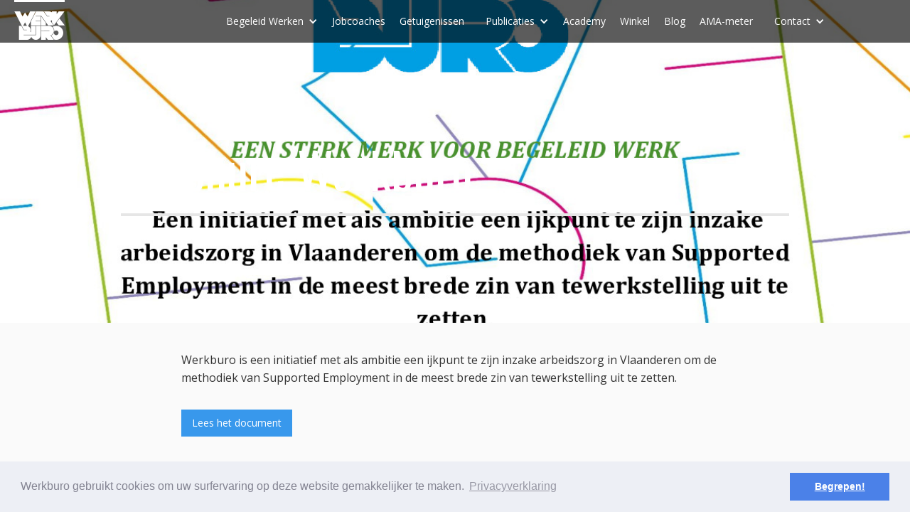

--- FILE ---
content_type: text/html
request_url: https://www.werkburo.be/blog/brochure-werkburo
body_size: 2718
content:
<!DOCTYPE html><!-- Last Published: Mon Nov 03 2025 13:56:22 GMT+0000 (Coordinated Universal Time) --><html data-wf-domain="www.werkburo.be" data-wf-page="5c3469e48914d67784ac9705" data-wf-site="5c3469e48914d64608ac96de" data-wf-collection="5c3469e48914d65deeac972b" data-wf-item-slug="brochure-werkburo"><head><meta charset="utf-8"/><title>Werkburo</title><meta content="width=device-width, initial-scale=1" name="viewport"/><link href="https://cdn.prod.website-files.com/5c3469e48914d64608ac96de/css/werkburo.shared.babcf757e.css" rel="stylesheet" type="text/css"/><link href="https://fonts.googleapis.com" rel="preconnect"/><link href="https://fonts.gstatic.com" rel="preconnect" crossorigin="anonymous"/><script src="https://ajax.googleapis.com/ajax/libs/webfont/1.6.26/webfont.js" type="text/javascript"></script><script type="text/javascript">WebFont.load({  google: {    families: ["Open Sans:300,300italic,400,400italic,600,600italic,700,700italic,800,800italic","Oswald:200,300,400,500,600,700","Abril Fatface:regular"]  }});</script><script type="text/javascript">!function(o,c){var n=c.documentElement,t=" w-mod-";n.className+=t+"js",("ontouchstart"in o||o.DocumentTouch&&c instanceof DocumentTouch)&&(n.className+=t+"touch")}(window,document);</script><link href="https://cdn.prod.website-files.com/5c3469e48914d64608ac96de/5c69502c80da2a431c6ce1e8_Icon_Werkburo.jpg" rel="shortcut icon" type="image/x-icon"/><link href="https://cdn.prod.website-files.com/5c3469e48914d64608ac96de/5c6950a33ca6bdda76358eb8_Icon_Werkburo_mob.jpg" rel="apple-touch-icon"/><script type="text/javascript">(function(i,s,o,g,r,a,m){i['GoogleAnalyticsObject']=r;i[r]=i[r]||function(){(i[r].q=i[r].q||[]).push(arguments)},i[r].l=1*new Date();a=s.createElement(o),m=s.getElementsByTagName(o)[0];a.async=1;a.src=g;m.parentNode.insertBefore(a,m)})(window,document,'script','https://www.google-analytics.com/analytics.js','ga');ga('create', 'UA-111104321-1', 'auto');ga('set', 'anonymizeIp', true);ga('send', 'pageview');</script></head><body><div data-collapse="medium" data-animation="default" data-duration="400" data-easing="ease" data-easing2="ease" role="banner" class="navbar w-nav"><div class="x-wide-comtainer w-container"><a href="/" class="brand w-nav-brand"><img src="https://cdn.prod.website-files.com/5c3469e48914d64608ac96de/5c346ab6a3cd45040255c885_Logo_Werkburo_white.png" alt=""/></a><nav role="navigation" class="mobile-nav-menu w-nav-menu"><div data-delay="0" data-hover="false" class="w-dropdown"><div class="w-dropdown-toggle"><div class="icon w-icon-dropdown-toggle"></div><div class="text-block">Begeleid Werken</div></div><nav class="w-dropdown-list"><a href="/visie" class="w-dropdown-link">Uitleg voor begeleidwerkers</a><a href="/werkgevers" class="w-dropdown-link">Uitleg voor werkgevers</a><a href="/partners" class="w-dropdown-link">Leden Werkburo Vlaanderen en Brussel</a><a href="https://drive.google.com/file/d/1tqny6dgMaSbNngWfeJd9i3VsDhNxlJhA/view?usp=drive_link" target="_blank" class="w-dropdown-link">Charter Werkburo Vlaanderen en Brussel</a><a href="http://www.begeleidwerken.be" target="_blank" class="w-dropdown-link">Platform Begeleid Werken</a></nav></div><a href="/jobcoaches" class="nav-link w-nav-link">Jobcoaches</a><a href="/getuigenissen" class="nav-link w-nav-link">Getuigenissen</a><div data-delay="0" data-hover="false" class="w-dropdown"><div class="dropdown-toggle w-dropdown-toggle"><div class="icon w-icon-dropdown-toggle"></div><div class="text-block">Publicaties</div></div><nav class="w-dropdown-list"><a href="/publicaties" class="w-dropdown-link">Risicoanalyse</a><a href="/nieuwsbrief" class="w-dropdown-link">Nieuwsbrieven</a><a href="/takenlijst" class="w-dropdown-link">Takenlijst </a><a href="/aan-de-slag" class="w-dropdown-link">Aan de slag!</a></nav></div><a href="/academy" class="nav-link w-nav-link">Academy</a><a href="/winkel" class="nav-link w-nav-link">Winkel</a><a href="/blog" class="nav-link w-nav-link">Blog</a><a href="/ama-meter" class="nav-link w-nav-link">AMA-meter</a><div data-delay="0" data-hover="false" class="w-dropdown"><div class="navlink w-dropdown-toggle"><div class="nav-link w-icon-dropdown-toggle"></div><div class="nav-link">Contact</div></div><nav class="w-dropdown-list"><a href="/contact" class="w-dropdown-link">Contact</a><a href="/aanmeldingsformulier" class="w-dropdown-link">Aanmeldingsformulier</a></nav></div></nav><div class="menu-button w-nav-button"><div class="w-icon-nav-menu"></div></div></div></div><div style="background-image:url(&quot;https://cdn.prod.website-files.com/5c3469e48914d6d346ac9707/5dbabbcbce33390a34d3dd84_WERKBURO%20brochure%20p1_p001.jpg&quot;)" class="section image-hero blog-hero"><div class="blog-hero-content w-container"><h1 class="main-heading blog-heading">Brochure Werkburo</h1><div class="hero-line grey"></div></div><div class="blog-image-overlay"></div></div><div class="post-content-section blog-content"><div class="content-container w-container"><div class="rich-text w-richtext"><p>Werkburo is een initiatief met als ambitie een ijkpunt te zijn inzake arbeidszorg in Vlaanderen om de methodiek van Supported Employment in de meest brede zin van tewerkstelling uit te zetten.</p></div><a href="https://cdn.prod.website-files.com/5c3469e48914d6d346ac9707/5dbabbe3422e8e4668039aae_WERKBURO%20brochure.pdf" class="w-button">Lees het document</a></div><div class="w-embed w-script"><script type='text/javascript' src='https://platform-api.sharethis.com/js/sharethis.js#property=60649199f6067000116b097d&product=sticky-share-buttons' async='async'></script></div></div><footer class="footer"><div data-collapse="medium" data-animation="default" data-duration="400" data-easing="ease" data-easing2="ease" role="banner" class="navbar w-nav"><div class="x-wide-comtainer w-container"><a href="/" class="brand w-nav-brand"><img src="https://cdn.prod.website-files.com/5c3469e48914d64608ac96de/5c346ab6a3cd45040255c885_Logo_Werkburo_white.png" alt=""/></a><nav role="navigation" class="mobile-nav-menu w-nav-menu"><div data-delay="0" data-hover="false" class="w-dropdown"><div class="w-dropdown-toggle"><div class="icon w-icon-dropdown-toggle"></div><div class="text-block">Begeleid Werken</div></div><nav class="w-dropdown-list"><a href="/visie" class="w-dropdown-link">Uitleg voor begeleidwerkers</a><a href="/werkgevers" class="w-dropdown-link">Uitleg voor werkgevers</a><a href="/partners" class="w-dropdown-link">Leden Werkburo Vlaanderen en Brussel</a><a href="https://drive.google.com/file/d/1tqny6dgMaSbNngWfeJd9i3VsDhNxlJhA/view?usp=drive_link" target="_blank" class="w-dropdown-link">Charter Werkburo Vlaanderen en Brussel</a><a href="http://www.begeleidwerken.be" target="_blank" class="w-dropdown-link">Platform Begeleid Werken</a></nav></div><a href="/jobcoaches" class="nav-link w-nav-link">Jobcoaches</a><a href="/getuigenissen" class="nav-link w-nav-link">Getuigenissen</a><div data-delay="0" data-hover="false" class="w-dropdown"><div class="dropdown-toggle w-dropdown-toggle"><div class="icon w-icon-dropdown-toggle"></div><div class="text-block">Publicaties</div></div><nav class="w-dropdown-list"><a href="/publicaties" class="w-dropdown-link">Risicoanalyse</a><a href="/nieuwsbrief" class="w-dropdown-link">Nieuwsbrieven</a><a href="/takenlijst" class="w-dropdown-link">Takenlijst </a><a href="/aan-de-slag" class="w-dropdown-link">Aan de slag!</a></nav></div><a href="/academy" class="nav-link w-nav-link">Academy</a><a href="/winkel" class="nav-link w-nav-link">Winkel</a><a href="/blog" class="nav-link w-nav-link">Blog</a><a href="/ama-meter" class="nav-link w-nav-link">AMA-meter</a><div data-delay="0" data-hover="false" class="w-dropdown"><div class="navlink w-dropdown-toggle"><div class="nav-link w-icon-dropdown-toggle"></div><div class="nav-link">Contact</div></div><nav class="w-dropdown-list"><a href="/contact" class="w-dropdown-link">Contact</a><a href="/aanmeldingsformulier" class="w-dropdown-link">Aanmeldingsformulier</a></nav></div></nav><div class="menu-button w-nav-button"><div class="w-icon-nav-menu"></div></div></div></div><div class="site-copyright">©2023 All Rights Reserved | Privacy Policy | Terms of Service</div></footer><script src="https://d3e54v103j8qbb.cloudfront.net/js/jquery-3.5.1.min.dc5e7f18c8.js?site=5c3469e48914d64608ac96de" type="text/javascript" integrity="sha256-9/aliU8dGd2tb6OSsuzixeV4y/faTqgFtohetphbbj0=" crossorigin="anonymous"></script><script src="https://cdn.prod.website-files.com/5c3469e48914d64608ac96de/js/werkburo.schunk.3078112a5020af6a.js" type="text/javascript"></script><script src="https://cdn.prod.website-files.com/5c3469e48914d64608ac96de/js/werkburo.c9f80112.8f14fdb118ccbbf5.js" type="text/javascript"></script><link rel="stylesheet" type="text/css" href="//cdnjs.cloudflare.com/ajax/libs/cookieconsent2/3.0.3/cookieconsent.min.css" />
<script src="//cdnjs.cloudflare.com/ajax/libs/cookieconsent2/3.0.3/cookieconsent.min.js"></script>
<script>
window.addEventListener("load", function(){
window.cookieconsent.initialise({
  "palette": {
    "popup": {
      "background": "#edeff5",
      "text": "#838391"
    },
    "button": {
      "background": "#4b81e8"
    }
  },
  "content": {
    "message": "Werkburo gebruikt cookies om uw surfervaring op deze website gemakkelijker te maken.",
    "dismiss": "Begrepen!",
    "link": "Privacyverklaring",
    "href": "www.werkburo.be/privacy.html"
  }
})});
</script></body></html>

--- FILE ---
content_type: text/css
request_url: https://cdn.prod.website-files.com/5c3469e48914d64608ac96de/css/werkburo.shared.babcf757e.css
body_size: 14581
content:
html {
  -webkit-text-size-adjust: 100%;
  -ms-text-size-adjust: 100%;
  font-family: sans-serif;
}

body {
  margin: 0;
}

article, aside, details, figcaption, figure, footer, header, hgroup, main, menu, nav, section, summary {
  display: block;
}

audio, canvas, progress, video {
  vertical-align: baseline;
  display: inline-block;
}

audio:not([controls]) {
  height: 0;
  display: none;
}

[hidden], template {
  display: none;
}

a {
  background-color: #0000;
}

a:active, a:hover {
  outline: 0;
}

abbr[title] {
  border-bottom: 1px dotted;
}

b, strong {
  font-weight: bold;
}

dfn {
  font-style: italic;
}

h1 {
  margin: .67em 0;
  font-size: 2em;
}

mark {
  color: #000;
  background: #ff0;
}

small {
  font-size: 80%;
}

sub, sup {
  vertical-align: baseline;
  font-size: 75%;
  line-height: 0;
  position: relative;
}

sup {
  top: -.5em;
}

sub {
  bottom: -.25em;
}

img {
  border: 0;
}

svg:not(:root) {
  overflow: hidden;
}

hr {
  box-sizing: content-box;
  height: 0;
}

pre {
  overflow: auto;
}

code, kbd, pre, samp {
  font-family: monospace;
  font-size: 1em;
}

button, input, optgroup, select, textarea {
  color: inherit;
  font: inherit;
  margin: 0;
}

button {
  overflow: visible;
}

button, select {
  text-transform: none;
}

button, html input[type="button"], input[type="reset"] {
  -webkit-appearance: button;
  cursor: pointer;
}

button[disabled], html input[disabled] {
  cursor: default;
}

button::-moz-focus-inner, input::-moz-focus-inner {
  border: 0;
  padding: 0;
}

input {
  line-height: normal;
}

input[type="checkbox"], input[type="radio"] {
  box-sizing: border-box;
  padding: 0;
}

input[type="number"]::-webkit-inner-spin-button, input[type="number"]::-webkit-outer-spin-button {
  height: auto;
}

input[type="search"] {
  -webkit-appearance: none;
}

input[type="search"]::-webkit-search-cancel-button, input[type="search"]::-webkit-search-decoration {
  -webkit-appearance: none;
}

legend {
  border: 0;
  padding: 0;
}

textarea {
  overflow: auto;
}

optgroup {
  font-weight: bold;
}

table {
  border-collapse: collapse;
  border-spacing: 0;
}

td, th {
  padding: 0;
}

@font-face {
  font-family: webflow-icons;
  src: url("[data-uri]") format("truetype");
  font-weight: normal;
  font-style: normal;
}

[class^="w-icon-"], [class*=" w-icon-"] {
  speak: none;
  font-variant: normal;
  text-transform: none;
  -webkit-font-smoothing: antialiased;
  -moz-osx-font-smoothing: grayscale;
  font-style: normal;
  font-weight: normal;
  line-height: 1;
  font-family: webflow-icons !important;
}

.w-icon-slider-right:before {
  content: "";
}

.w-icon-slider-left:before {
  content: "";
}

.w-icon-nav-menu:before {
  content: "";
}

.w-icon-arrow-down:before, .w-icon-dropdown-toggle:before {
  content: "";
}

.w-icon-file-upload-remove:before {
  content: "";
}

.w-icon-file-upload-icon:before {
  content: "";
}

* {
  box-sizing: border-box;
}

html {
  height: 100%;
}

body {
  color: #333;
  background-color: #fff;
  min-height: 100%;
  margin: 0;
  font-family: Arial, sans-serif;
  font-size: 14px;
  line-height: 20px;
}

img {
  vertical-align: middle;
  max-width: 100%;
  display: inline-block;
}

html.w-mod-touch * {
  background-attachment: scroll !important;
}

.w-block {
  display: block;
}

.w-inline-block {
  max-width: 100%;
  display: inline-block;
}

.w-clearfix:before, .w-clearfix:after {
  content: " ";
  grid-area: 1 / 1 / 2 / 2;
  display: table;
}

.w-clearfix:after {
  clear: both;
}

.w-hidden {
  display: none;
}

.w-button {
  color: #fff;
  line-height: inherit;
  cursor: pointer;
  background-color: #3898ec;
  border: 0;
  border-radius: 0;
  padding: 9px 15px;
  text-decoration: none;
  display: inline-block;
}

input.w-button {
  -webkit-appearance: button;
}

html[data-w-dynpage] [data-w-cloak] {
  color: #0000 !important;
}

.w-code-block {
  margin: unset;
}

pre.w-code-block code {
  all: inherit;
}

.w-optimization {
  display: contents;
}

.w-webflow-badge, .w-webflow-badge > img {
  box-sizing: unset;
  width: unset;
  height: unset;
  max-height: unset;
  max-width: unset;
  min-height: unset;
  min-width: unset;
  margin: unset;
  padding: unset;
  float: unset;
  clear: unset;
  border: unset;
  border-radius: unset;
  background: unset;
  background-image: unset;
  background-position: unset;
  background-size: unset;
  background-repeat: unset;
  background-origin: unset;
  background-clip: unset;
  background-attachment: unset;
  background-color: unset;
  box-shadow: unset;
  transform: unset;
  direction: unset;
  font-family: unset;
  font-weight: unset;
  color: unset;
  font-size: unset;
  line-height: unset;
  font-style: unset;
  font-variant: unset;
  text-align: unset;
  letter-spacing: unset;
  -webkit-text-decoration: unset;
  text-decoration: unset;
  text-indent: unset;
  text-transform: unset;
  list-style-type: unset;
  text-shadow: unset;
  vertical-align: unset;
  cursor: unset;
  white-space: unset;
  word-break: unset;
  word-spacing: unset;
  word-wrap: unset;
  transition: unset;
}

.w-webflow-badge {
  white-space: nowrap;
  cursor: pointer;
  box-shadow: 0 0 0 1px #0000001a, 0 1px 3px #0000001a;
  visibility: visible !important;
  opacity: 1 !important;
  z-index: 2147483647 !important;
  color: #aaadb0 !important;
  overflow: unset !important;
  background-color: #fff !important;
  border-radius: 3px !important;
  width: auto !important;
  height: auto !important;
  margin: 0 !important;
  padding: 6px !important;
  font-size: 12px !important;
  line-height: 14px !important;
  text-decoration: none !important;
  display: inline-block !important;
  position: fixed !important;
  inset: auto 12px 12px auto !important;
  transform: none !important;
}

.w-webflow-badge > img {
  position: unset;
  visibility: unset !important;
  opacity: 1 !important;
  vertical-align: middle !important;
  display: inline-block !important;
}

h1, h2, h3, h4, h5, h6 {
  margin-bottom: 10px;
  font-weight: bold;
}

h1 {
  margin-top: 20px;
  font-size: 38px;
  line-height: 44px;
}

h2 {
  margin-top: 20px;
  font-size: 32px;
  line-height: 36px;
}

h3 {
  margin-top: 20px;
  font-size: 24px;
  line-height: 30px;
}

h4 {
  margin-top: 10px;
  font-size: 18px;
  line-height: 24px;
}

h5 {
  margin-top: 10px;
  font-size: 14px;
  line-height: 20px;
}

h6 {
  margin-top: 10px;
  font-size: 12px;
  line-height: 18px;
}

p {
  margin-top: 0;
  margin-bottom: 10px;
}

blockquote {
  border-left: 5px solid #e2e2e2;
  margin: 0 0 10px;
  padding: 10px 20px;
  font-size: 18px;
  line-height: 22px;
}

figure {
  margin: 0 0 10px;
}

figcaption {
  text-align: center;
  margin-top: 5px;
}

ul, ol {
  margin-top: 0;
  margin-bottom: 10px;
  padding-left: 40px;
}

.w-list-unstyled {
  padding-left: 0;
  list-style: none;
}

.w-embed:before, .w-embed:after {
  content: " ";
  grid-area: 1 / 1 / 2 / 2;
  display: table;
}

.w-embed:after {
  clear: both;
}

.w-video {
  width: 100%;
  padding: 0;
  position: relative;
}

.w-video iframe, .w-video object, .w-video embed {
  border: none;
  width: 100%;
  height: 100%;
  position: absolute;
  top: 0;
  left: 0;
}

fieldset {
  border: 0;
  margin: 0;
  padding: 0;
}

button, [type="button"], [type="reset"] {
  cursor: pointer;
  -webkit-appearance: button;
  border: 0;
}

.w-form {
  margin: 0 0 15px;
}

.w-form-done {
  text-align: center;
  background-color: #ddd;
  padding: 20px;
  display: none;
}

.w-form-fail {
  background-color: #ffdede;
  margin-top: 10px;
  padding: 10px;
  display: none;
}

label {
  margin-bottom: 5px;
  font-weight: bold;
  display: block;
}

.w-input, .w-select {
  color: #333;
  vertical-align: middle;
  background-color: #fff;
  border: 1px solid #ccc;
  width: 100%;
  height: 38px;
  margin-bottom: 10px;
  padding: 8px 12px;
  font-size: 14px;
  line-height: 1.42857;
  display: block;
}

.w-input::placeholder, .w-select::placeholder {
  color: #999;
}

.w-input:focus, .w-select:focus {
  border-color: #3898ec;
  outline: 0;
}

.w-input[disabled], .w-select[disabled], .w-input[readonly], .w-select[readonly], fieldset[disabled] .w-input, fieldset[disabled] .w-select {
  cursor: not-allowed;
}

.w-input[disabled]:not(.w-input-disabled), .w-select[disabled]:not(.w-input-disabled), .w-input[readonly], .w-select[readonly], fieldset[disabled]:not(.w-input-disabled) .w-input, fieldset[disabled]:not(.w-input-disabled) .w-select {
  background-color: #eee;
}

textarea.w-input, textarea.w-select {
  height: auto;
}

.w-select {
  background-color: #f3f3f3;
}

.w-select[multiple] {
  height: auto;
}

.w-form-label {
  cursor: pointer;
  margin-bottom: 0;
  font-weight: normal;
  display: inline-block;
}

.w-radio {
  margin-bottom: 5px;
  padding-left: 20px;
  display: block;
}

.w-radio:before, .w-radio:after {
  content: " ";
  grid-area: 1 / 1 / 2 / 2;
  display: table;
}

.w-radio:after {
  clear: both;
}

.w-radio-input {
  float: left;
  margin: 3px 0 0 -20px;
  line-height: normal;
}

.w-file-upload {
  margin-bottom: 10px;
  display: block;
}

.w-file-upload-input {
  opacity: 0;
  z-index: -100;
  width: .1px;
  height: .1px;
  position: absolute;
  overflow: hidden;
}

.w-file-upload-default, .w-file-upload-uploading, .w-file-upload-success {
  color: #333;
  display: inline-block;
}

.w-file-upload-error {
  margin-top: 10px;
  display: block;
}

.w-file-upload-default.w-hidden, .w-file-upload-uploading.w-hidden, .w-file-upload-error.w-hidden, .w-file-upload-success.w-hidden {
  display: none;
}

.w-file-upload-uploading-btn {
  cursor: pointer;
  background-color: #fafafa;
  border: 1px solid #ccc;
  margin: 0;
  padding: 8px 12px;
  font-size: 14px;
  font-weight: normal;
  display: flex;
}

.w-file-upload-file {
  background-color: #fafafa;
  border: 1px solid #ccc;
  flex-grow: 1;
  justify-content: space-between;
  margin: 0;
  padding: 8px 9px 8px 11px;
  display: flex;
}

.w-file-upload-file-name {
  font-size: 14px;
  font-weight: normal;
  display: block;
}

.w-file-remove-link {
  cursor: pointer;
  width: auto;
  height: auto;
  margin-top: 3px;
  margin-left: 10px;
  padding: 3px;
  display: block;
}

.w-icon-file-upload-remove {
  margin: auto;
  font-size: 10px;
}

.w-file-upload-error-msg {
  color: #ea384c;
  padding: 2px 0;
  display: inline-block;
}

.w-file-upload-info {
  padding: 0 12px;
  line-height: 38px;
  display: inline-block;
}

.w-file-upload-label {
  cursor: pointer;
  background-color: #fafafa;
  border: 1px solid #ccc;
  margin: 0;
  padding: 8px 12px;
  font-size: 14px;
  font-weight: normal;
  display: inline-block;
}

.w-icon-file-upload-icon, .w-icon-file-upload-uploading {
  width: 20px;
  margin-right: 8px;
  display: inline-block;
}

.w-icon-file-upload-uploading {
  height: 20px;
}

.w-container {
  max-width: 940px;
  margin-left: auto;
  margin-right: auto;
}

.w-container:before, .w-container:after {
  content: " ";
  grid-area: 1 / 1 / 2 / 2;
  display: table;
}

.w-container:after {
  clear: both;
}

.w-container .w-row {
  margin-left: -10px;
  margin-right: -10px;
}

.w-row:before, .w-row:after {
  content: " ";
  grid-area: 1 / 1 / 2 / 2;
  display: table;
}

.w-row:after {
  clear: both;
}

.w-row .w-row {
  margin-left: 0;
  margin-right: 0;
}

.w-col {
  float: left;
  width: 100%;
  min-height: 1px;
  padding-left: 10px;
  padding-right: 10px;
  position: relative;
}

.w-col .w-col {
  padding-left: 0;
  padding-right: 0;
}

.w-col-1 {
  width: 8.33333%;
}

.w-col-2 {
  width: 16.6667%;
}

.w-col-3 {
  width: 25%;
}

.w-col-4 {
  width: 33.3333%;
}

.w-col-5 {
  width: 41.6667%;
}

.w-col-6 {
  width: 50%;
}

.w-col-7 {
  width: 58.3333%;
}

.w-col-8 {
  width: 66.6667%;
}

.w-col-9 {
  width: 75%;
}

.w-col-10 {
  width: 83.3333%;
}

.w-col-11 {
  width: 91.6667%;
}

.w-col-12 {
  width: 100%;
}

.w-hidden-main {
  display: none !important;
}

@media screen and (max-width: 991px) {
  .w-container {
    max-width: 728px;
  }

  .w-hidden-main {
    display: inherit !important;
  }

  .w-hidden-medium {
    display: none !important;
  }

  .w-col-medium-1 {
    width: 8.33333%;
  }

  .w-col-medium-2 {
    width: 16.6667%;
  }

  .w-col-medium-3 {
    width: 25%;
  }

  .w-col-medium-4 {
    width: 33.3333%;
  }

  .w-col-medium-5 {
    width: 41.6667%;
  }

  .w-col-medium-6 {
    width: 50%;
  }

  .w-col-medium-7 {
    width: 58.3333%;
  }

  .w-col-medium-8 {
    width: 66.6667%;
  }

  .w-col-medium-9 {
    width: 75%;
  }

  .w-col-medium-10 {
    width: 83.3333%;
  }

  .w-col-medium-11 {
    width: 91.6667%;
  }

  .w-col-medium-12 {
    width: 100%;
  }

  .w-col-stack {
    width: 100%;
    left: auto;
    right: auto;
  }
}

@media screen and (max-width: 767px) {
  .w-hidden-main, .w-hidden-medium {
    display: inherit !important;
  }

  .w-hidden-small {
    display: none !important;
  }

  .w-row, .w-container .w-row {
    margin-left: 0;
    margin-right: 0;
  }

  .w-col {
    width: 100%;
    left: auto;
    right: auto;
  }

  .w-col-small-1 {
    width: 8.33333%;
  }

  .w-col-small-2 {
    width: 16.6667%;
  }

  .w-col-small-3 {
    width: 25%;
  }

  .w-col-small-4 {
    width: 33.3333%;
  }

  .w-col-small-5 {
    width: 41.6667%;
  }

  .w-col-small-6 {
    width: 50%;
  }

  .w-col-small-7 {
    width: 58.3333%;
  }

  .w-col-small-8 {
    width: 66.6667%;
  }

  .w-col-small-9 {
    width: 75%;
  }

  .w-col-small-10 {
    width: 83.3333%;
  }

  .w-col-small-11 {
    width: 91.6667%;
  }

  .w-col-small-12 {
    width: 100%;
  }
}

@media screen and (max-width: 479px) {
  .w-container {
    max-width: none;
  }

  .w-hidden-main, .w-hidden-medium, .w-hidden-small {
    display: inherit !important;
  }

  .w-hidden-tiny {
    display: none !important;
  }

  .w-col {
    width: 100%;
  }

  .w-col-tiny-1 {
    width: 8.33333%;
  }

  .w-col-tiny-2 {
    width: 16.6667%;
  }

  .w-col-tiny-3 {
    width: 25%;
  }

  .w-col-tiny-4 {
    width: 33.3333%;
  }

  .w-col-tiny-5 {
    width: 41.6667%;
  }

  .w-col-tiny-6 {
    width: 50%;
  }

  .w-col-tiny-7 {
    width: 58.3333%;
  }

  .w-col-tiny-8 {
    width: 66.6667%;
  }

  .w-col-tiny-9 {
    width: 75%;
  }

  .w-col-tiny-10 {
    width: 83.3333%;
  }

  .w-col-tiny-11 {
    width: 91.6667%;
  }

  .w-col-tiny-12 {
    width: 100%;
  }
}

.w-widget {
  position: relative;
}

.w-widget-map {
  width: 100%;
  height: 400px;
}

.w-widget-map label {
  width: auto;
  display: inline;
}

.w-widget-map img {
  max-width: inherit;
}

.w-widget-map .gm-style-iw {
  text-align: center;
}

.w-widget-map .gm-style-iw > button {
  display: none !important;
}

.w-widget-twitter {
  overflow: hidden;
}

.w-widget-twitter-count-shim {
  vertical-align: top;
  text-align: center;
  background: #fff;
  border: 1px solid #758696;
  border-radius: 3px;
  width: 28px;
  height: 20px;
  display: inline-block;
  position: relative;
}

.w-widget-twitter-count-shim * {
  pointer-events: none;
  -webkit-user-select: none;
  user-select: none;
}

.w-widget-twitter-count-shim .w-widget-twitter-count-inner {
  text-align: center;
  color: #999;
  font-family: serif;
  font-size: 15px;
  line-height: 12px;
  position: relative;
}

.w-widget-twitter-count-shim .w-widget-twitter-count-clear {
  display: block;
  position: relative;
}

.w-widget-twitter-count-shim.w--large {
  width: 36px;
  height: 28px;
}

.w-widget-twitter-count-shim.w--large .w-widget-twitter-count-inner {
  font-size: 18px;
  line-height: 18px;
}

.w-widget-twitter-count-shim:not(.w--vertical) {
  margin-left: 5px;
  margin-right: 8px;
}

.w-widget-twitter-count-shim:not(.w--vertical).w--large {
  margin-left: 6px;
}

.w-widget-twitter-count-shim:not(.w--vertical):before, .w-widget-twitter-count-shim:not(.w--vertical):after {
  content: " ";
  pointer-events: none;
  border: solid #0000;
  width: 0;
  height: 0;
  position: absolute;
  top: 50%;
  left: 0;
}

.w-widget-twitter-count-shim:not(.w--vertical):before {
  border-width: 4px;
  border-color: #75869600 #5d6c7b #75869600 #75869600;
  margin-top: -4px;
  margin-left: -9px;
}

.w-widget-twitter-count-shim:not(.w--vertical).w--large:before {
  border-width: 5px;
  margin-top: -5px;
  margin-left: -10px;
}

.w-widget-twitter-count-shim:not(.w--vertical):after {
  border-width: 4px;
  border-color: #fff0 #fff #fff0 #fff0;
  margin-top: -4px;
  margin-left: -8px;
}

.w-widget-twitter-count-shim:not(.w--vertical).w--large:after {
  border-width: 5px;
  margin-top: -5px;
  margin-left: -9px;
}

.w-widget-twitter-count-shim.w--vertical {
  width: 61px;
  height: 33px;
  margin-bottom: 8px;
}

.w-widget-twitter-count-shim.w--vertical:before, .w-widget-twitter-count-shim.w--vertical:after {
  content: " ";
  pointer-events: none;
  border: solid #0000;
  width: 0;
  height: 0;
  position: absolute;
  top: 100%;
  left: 50%;
}

.w-widget-twitter-count-shim.w--vertical:before {
  border-width: 5px;
  border-color: #5d6c7b #75869600 #75869600;
  margin-left: -5px;
}

.w-widget-twitter-count-shim.w--vertical:after {
  border-width: 4px;
  border-color: #fff #fff0 #fff0;
  margin-left: -4px;
}

.w-widget-twitter-count-shim.w--vertical .w-widget-twitter-count-inner {
  font-size: 18px;
  line-height: 22px;
}

.w-widget-twitter-count-shim.w--vertical.w--large {
  width: 76px;
}

.w-background-video {
  color: #fff;
  height: 500px;
  position: relative;
  overflow: hidden;
}

.w-background-video > video {
  object-fit: cover;
  z-index: -100;
  background-position: 50%;
  background-size: cover;
  width: 100%;
  height: 100%;
  margin: auto;
  position: absolute;
  inset: -100%;
}

.w-background-video > video::-webkit-media-controls-start-playback-button {
  -webkit-appearance: none;
  display: none !important;
}

.w-background-video--control {
  background-color: #0000;
  padding: 0;
  position: absolute;
  bottom: 1em;
  right: 1em;
}

.w-background-video--control > [hidden] {
  display: none !important;
}

.w-slider {
  text-align: center;
  clear: both;
  -webkit-tap-highlight-color: #0000;
  tap-highlight-color: #0000;
  background: #ddd;
  height: 300px;
  position: relative;
}

.w-slider-mask {
  z-index: 1;
  white-space: nowrap;
  height: 100%;
  display: block;
  position: relative;
  left: 0;
  right: 0;
  overflow: hidden;
}

.w-slide {
  vertical-align: top;
  white-space: normal;
  text-align: left;
  width: 100%;
  height: 100%;
  display: inline-block;
  position: relative;
}

.w-slider-nav {
  z-index: 2;
  text-align: center;
  -webkit-tap-highlight-color: #0000;
  tap-highlight-color: #0000;
  height: 40px;
  margin: auto;
  padding-top: 10px;
  position: absolute;
  inset: auto 0 0;
}

.w-slider-nav.w-round > div {
  border-radius: 100%;
}

.w-slider-nav.w-num > div {
  font-size: inherit;
  line-height: inherit;
  width: auto;
  height: auto;
  padding: .2em .5em;
}

.w-slider-nav.w-shadow > div {
  box-shadow: 0 0 3px #3336;
}

.w-slider-nav-invert {
  color: #fff;
}

.w-slider-nav-invert > div {
  background-color: #2226;
}

.w-slider-nav-invert > div.w-active {
  background-color: #222;
}

.w-slider-dot {
  cursor: pointer;
  background-color: #fff6;
  width: 1em;
  height: 1em;
  margin: 0 3px .5em;
  transition: background-color .1s, color .1s;
  display: inline-block;
  position: relative;
}

.w-slider-dot.w-active {
  background-color: #fff;
}

.w-slider-dot:focus {
  outline: none;
  box-shadow: 0 0 0 2px #fff;
}

.w-slider-dot:focus.w-active {
  box-shadow: none;
}

.w-slider-arrow-left, .w-slider-arrow-right {
  cursor: pointer;
  color: #fff;
  -webkit-tap-highlight-color: #0000;
  tap-highlight-color: #0000;
  -webkit-user-select: none;
  user-select: none;
  width: 80px;
  margin: auto;
  font-size: 40px;
  position: absolute;
  inset: 0;
  overflow: hidden;
}

.w-slider-arrow-left [class^="w-icon-"], .w-slider-arrow-right [class^="w-icon-"], .w-slider-arrow-left [class*=" w-icon-"], .w-slider-arrow-right [class*=" w-icon-"] {
  position: absolute;
}

.w-slider-arrow-left:focus, .w-slider-arrow-right:focus {
  outline: 0;
}

.w-slider-arrow-left {
  z-index: 3;
  right: auto;
}

.w-slider-arrow-right {
  z-index: 4;
  left: auto;
}

.w-icon-slider-left, .w-icon-slider-right {
  width: 1em;
  height: 1em;
  margin: auto;
  inset: 0;
}

.w-slider-aria-label {
  clip: rect(0 0 0 0);
  border: 0;
  width: 1px;
  height: 1px;
  margin: -1px;
  padding: 0;
  position: absolute;
  overflow: hidden;
}

.w-slider-force-show {
  display: block !important;
}

.w-dropdown {
  text-align: left;
  z-index: 900;
  margin-left: auto;
  margin-right: auto;
  display: inline-block;
  position: relative;
}

.w-dropdown-btn, .w-dropdown-toggle, .w-dropdown-link {
  vertical-align: top;
  color: #222;
  text-align: left;
  white-space: nowrap;
  margin-left: auto;
  margin-right: auto;
  padding: 20px;
  text-decoration: none;
  position: relative;
}

.w-dropdown-toggle {
  -webkit-user-select: none;
  user-select: none;
  cursor: pointer;
  padding-right: 40px;
  display: inline-block;
}

.w-dropdown-toggle:focus {
  outline: 0;
}

.w-icon-dropdown-toggle {
  width: 1em;
  height: 1em;
  margin: auto 20px auto auto;
  position: absolute;
  top: 0;
  bottom: 0;
  right: 0;
}

.w-dropdown-list {
  background: #ddd;
  min-width: 100%;
  display: none;
  position: absolute;
}

.w-dropdown-list.w--open {
  display: block;
}

.w-dropdown-link {
  color: #222;
  padding: 10px 20px;
  display: block;
}

.w-dropdown-link.w--current {
  color: #0082f3;
}

.w-dropdown-link:focus {
  outline: 0;
}

@media screen and (max-width: 767px) {
  .w-nav-brand {
    padding-left: 10px;
  }
}

.w-lightbox-backdrop {
  cursor: auto;
  letter-spacing: normal;
  text-indent: 0;
  text-shadow: none;
  text-transform: none;
  visibility: visible;
  white-space: normal;
  word-break: normal;
  word-spacing: normal;
  word-wrap: normal;
  color: #fff;
  text-align: center;
  z-index: 2000;
  opacity: 0;
  -webkit-user-select: none;
  -moz-user-select: none;
  -webkit-tap-highlight-color: transparent;
  background: #000000e6;
  outline: 0;
  font-family: Helvetica Neue, Helvetica, Ubuntu, Segoe UI, Verdana, sans-serif;
  font-size: 17px;
  font-style: normal;
  font-weight: 300;
  line-height: 1.2;
  list-style: disc;
  position: fixed;
  inset: 0;
  -webkit-transform: translate(0);
}

.w-lightbox-backdrop, .w-lightbox-container {
  -webkit-overflow-scrolling: touch;
  height: 100%;
  overflow: auto;
}

.w-lightbox-content {
  height: 100vh;
  position: relative;
  overflow: hidden;
}

.w-lightbox-view {
  opacity: 0;
  width: 100vw;
  height: 100vh;
  position: absolute;
}

.w-lightbox-view:before {
  content: "";
  height: 100vh;
}

.w-lightbox-group, .w-lightbox-group .w-lightbox-view, .w-lightbox-group .w-lightbox-view:before {
  height: 86vh;
}

.w-lightbox-frame, .w-lightbox-view:before {
  vertical-align: middle;
  display: inline-block;
}

.w-lightbox-figure {
  margin: 0;
  position: relative;
}

.w-lightbox-group .w-lightbox-figure {
  cursor: pointer;
}

.w-lightbox-img {
  width: auto;
  max-width: none;
  height: auto;
}

.w-lightbox-image {
  float: none;
  max-width: 100vw;
  max-height: 100vh;
  display: block;
}

.w-lightbox-group .w-lightbox-image {
  max-height: 86vh;
}

.w-lightbox-caption {
  text-align: left;
  text-overflow: ellipsis;
  white-space: nowrap;
  background: #0006;
  padding: .5em 1em;
  position: absolute;
  bottom: 0;
  left: 0;
  right: 0;
  overflow: hidden;
}

.w-lightbox-embed {
  width: 100%;
  height: 100%;
  position: absolute;
  inset: 0;
}

.w-lightbox-control {
  cursor: pointer;
  background-position: center;
  background-repeat: no-repeat;
  background-size: 24px;
  width: 4em;
  transition: all .3s;
  position: absolute;
  top: 0;
}

.w-lightbox-left {
  background-image: url("[data-uri]");
  display: none;
  bottom: 0;
  left: 0;
}

.w-lightbox-right {
  background-image: url("[data-uri]");
  display: none;
  bottom: 0;
  right: 0;
}

.w-lightbox-close {
  background-image: url("[data-uri]");
  background-size: 18px;
  height: 2.6em;
  right: 0;
}

.w-lightbox-strip {
  white-space: nowrap;
  padding: 0 1vh;
  line-height: 0;
  position: absolute;
  bottom: 0;
  left: 0;
  right: 0;
  overflow: auto hidden;
}

.w-lightbox-item {
  box-sizing: content-box;
  cursor: pointer;
  width: 10vh;
  padding: 2vh 1vh;
  display: inline-block;
  -webkit-transform: translate3d(0, 0, 0);
}

.w-lightbox-active {
  opacity: .3;
}

.w-lightbox-thumbnail {
  background: #222;
  height: 10vh;
  position: relative;
  overflow: hidden;
}

.w-lightbox-thumbnail-image {
  position: absolute;
  top: 0;
  left: 0;
}

.w-lightbox-thumbnail .w-lightbox-tall {
  width: 100%;
  top: 50%;
  transform: translate(0, -50%);
}

.w-lightbox-thumbnail .w-lightbox-wide {
  height: 100%;
  left: 50%;
  transform: translate(-50%);
}

.w-lightbox-spinner {
  box-sizing: border-box;
  border: 5px solid #0006;
  border-radius: 50%;
  width: 40px;
  height: 40px;
  margin-top: -20px;
  margin-left: -20px;
  animation: .8s linear infinite spin;
  position: absolute;
  top: 50%;
  left: 50%;
}

.w-lightbox-spinner:after {
  content: "";
  border: 3px solid #0000;
  border-bottom-color: #fff;
  border-radius: 50%;
  position: absolute;
  inset: -4px;
}

.w-lightbox-hide {
  display: none;
}

.w-lightbox-noscroll {
  overflow: hidden;
}

@media (min-width: 768px) {
  .w-lightbox-content {
    height: 96vh;
    margin-top: 2vh;
  }

  .w-lightbox-view, .w-lightbox-view:before {
    height: 96vh;
  }

  .w-lightbox-group, .w-lightbox-group .w-lightbox-view, .w-lightbox-group .w-lightbox-view:before {
    height: 84vh;
  }

  .w-lightbox-image {
    max-width: 96vw;
    max-height: 96vh;
  }

  .w-lightbox-group .w-lightbox-image {
    max-width: 82.3vw;
    max-height: 84vh;
  }

  .w-lightbox-left, .w-lightbox-right {
    opacity: .5;
    display: block;
  }

  .w-lightbox-close {
    opacity: .8;
  }

  .w-lightbox-control:hover {
    opacity: 1;
  }
}

.w-lightbox-inactive, .w-lightbox-inactive:hover {
  opacity: 0;
}

.w-richtext:before, .w-richtext:after {
  content: " ";
  grid-area: 1 / 1 / 2 / 2;
  display: table;
}

.w-richtext:after {
  clear: both;
}

.w-richtext[contenteditable="true"]:before, .w-richtext[contenteditable="true"]:after {
  white-space: initial;
}

.w-richtext ol, .w-richtext ul {
  overflow: hidden;
}

.w-richtext .w-richtext-figure-selected.w-richtext-figure-type-video div:after, .w-richtext .w-richtext-figure-selected[data-rt-type="video"] div:after, .w-richtext .w-richtext-figure-selected.w-richtext-figure-type-image div, .w-richtext .w-richtext-figure-selected[data-rt-type="image"] div {
  outline: 2px solid #2895f7;
}

.w-richtext figure.w-richtext-figure-type-video > div:after, .w-richtext figure[data-rt-type="video"] > div:after {
  content: "";
  display: none;
  position: absolute;
  inset: 0;
}

.w-richtext figure {
  max-width: 60%;
  position: relative;
}

.w-richtext figure > div:before {
  cursor: default !important;
}

.w-richtext figure img {
  width: 100%;
}

.w-richtext figure figcaption.w-richtext-figcaption-placeholder {
  opacity: .6;
}

.w-richtext figure div {
  color: #0000;
  font-size: 0;
}

.w-richtext figure.w-richtext-figure-type-image, .w-richtext figure[data-rt-type="image"] {
  display: table;
}

.w-richtext figure.w-richtext-figure-type-image > div, .w-richtext figure[data-rt-type="image"] > div {
  display: inline-block;
}

.w-richtext figure.w-richtext-figure-type-image > figcaption, .w-richtext figure[data-rt-type="image"] > figcaption {
  caption-side: bottom;
  display: table-caption;
}

.w-richtext figure.w-richtext-figure-type-video, .w-richtext figure[data-rt-type="video"] {
  width: 60%;
  height: 0;
}

.w-richtext figure.w-richtext-figure-type-video iframe, .w-richtext figure[data-rt-type="video"] iframe {
  width: 100%;
  height: 100%;
  position: absolute;
  top: 0;
  left: 0;
}

.w-richtext figure.w-richtext-figure-type-video > div, .w-richtext figure[data-rt-type="video"] > div {
  width: 100%;
}

.w-richtext figure.w-richtext-align-center {
  clear: both;
  margin-left: auto;
  margin-right: auto;
}

.w-richtext figure.w-richtext-align-center.w-richtext-figure-type-image > div, .w-richtext figure.w-richtext-align-center[data-rt-type="image"] > div {
  max-width: 100%;
}

.w-richtext figure.w-richtext-align-normal {
  clear: both;
}

.w-richtext figure.w-richtext-align-fullwidth {
  text-align: center;
  clear: both;
  width: 100%;
  max-width: 100%;
  margin-left: auto;
  margin-right: auto;
  display: block;
}

.w-richtext figure.w-richtext-align-fullwidth > div {
  padding-bottom: inherit;
  display: inline-block;
}

.w-richtext figure.w-richtext-align-fullwidth > figcaption {
  display: block;
}

.w-richtext figure.w-richtext-align-floatleft {
  float: left;
  clear: none;
  margin-right: 15px;
}

.w-richtext figure.w-richtext-align-floatright {
  float: right;
  clear: none;
  margin-left: 15px;
}

.w-nav {
  z-index: 1000;
  background: #ddd;
  position: relative;
}

.w-nav:before, .w-nav:after {
  content: " ";
  grid-area: 1 / 1 / 2 / 2;
  display: table;
}

.w-nav:after {
  clear: both;
}

.w-nav-brand {
  float: left;
  color: #333;
  text-decoration: none;
  position: relative;
}

.w-nav-link {
  vertical-align: top;
  color: #222;
  text-align: left;
  margin-left: auto;
  margin-right: auto;
  padding: 20px;
  text-decoration: none;
  display: inline-block;
  position: relative;
}

.w-nav-link.w--current {
  color: #0082f3;
}

.w-nav-menu {
  float: right;
  position: relative;
}

[data-nav-menu-open] {
  text-align: center;
  background: #c8c8c8;
  min-width: 200px;
  position: absolute;
  top: 100%;
  left: 0;
  right: 0;
  overflow: visible;
  display: block !important;
}

.w--nav-link-open {
  display: block;
  position: relative;
}

.w-nav-overlay {
  width: 100%;
  display: none;
  position: absolute;
  top: 100%;
  left: 0;
  right: 0;
  overflow: hidden;
}

.w-nav-overlay [data-nav-menu-open] {
  top: 0;
}

.w-nav[data-animation="over-left"] .w-nav-overlay {
  width: auto;
}

.w-nav[data-animation="over-left"] .w-nav-overlay, .w-nav[data-animation="over-left"] [data-nav-menu-open] {
  z-index: 1;
  top: 0;
  right: auto;
}

.w-nav[data-animation="over-right"] .w-nav-overlay {
  width: auto;
}

.w-nav[data-animation="over-right"] .w-nav-overlay, .w-nav[data-animation="over-right"] [data-nav-menu-open] {
  z-index: 1;
  top: 0;
  left: auto;
}

.w-nav-button {
  float: right;
  cursor: pointer;
  -webkit-tap-highlight-color: #0000;
  tap-highlight-color: #0000;
  -webkit-user-select: none;
  user-select: none;
  padding: 18px;
  font-size: 24px;
  display: none;
  position: relative;
}

.w-nav-button:focus {
  outline: 0;
}

.w-nav-button.w--open {
  color: #fff;
  background-color: #c8c8c8;
}

.w-nav[data-collapse="all"] .w-nav-menu {
  display: none;
}

.w-nav[data-collapse="all"] .w-nav-button, .w--nav-dropdown-open, .w--nav-dropdown-toggle-open {
  display: block;
}

.w--nav-dropdown-list-open {
  position: static;
}

@media screen and (max-width: 991px) {
  .w-nav[data-collapse="medium"] .w-nav-menu {
    display: none;
  }

  .w-nav[data-collapse="medium"] .w-nav-button {
    display: block;
  }
}

@media screen and (max-width: 767px) {
  .w-nav[data-collapse="small"] .w-nav-menu {
    display: none;
  }

  .w-nav[data-collapse="small"] .w-nav-button {
    display: block;
  }

  .w-nav-brand {
    padding-left: 10px;
  }
}

@media screen and (max-width: 479px) {
  .w-nav[data-collapse="tiny"] .w-nav-menu {
    display: none;
  }

  .w-nav[data-collapse="tiny"] .w-nav-button {
    display: block;
  }
}

.w-tabs {
  position: relative;
}

.w-tabs:before, .w-tabs:after {
  content: " ";
  grid-area: 1 / 1 / 2 / 2;
  display: table;
}

.w-tabs:after {
  clear: both;
}

.w-tab-menu {
  position: relative;
}

.w-tab-link {
  vertical-align: top;
  text-align: left;
  cursor: pointer;
  color: #222;
  background-color: #ddd;
  padding: 9px 30px;
  text-decoration: none;
  display: inline-block;
  position: relative;
}

.w-tab-link.w--current {
  background-color: #c8c8c8;
}

.w-tab-link:focus {
  outline: 0;
}

.w-tab-content {
  display: block;
  position: relative;
  overflow: hidden;
}

.w-tab-pane {
  display: none;
  position: relative;
}

.w--tab-active {
  display: block;
}

@media screen and (max-width: 479px) {
  .w-tab-link {
    display: block;
  }
}

.w-ix-emptyfix:after {
  content: "";
}

@keyframes spin {
  0% {
    transform: rotate(0);
  }

  100% {
    transform: rotate(360deg);
  }
}

.w-dyn-empty {
  background-color: #ddd;
  padding: 10px;
}

.w-dyn-hide, .w-dyn-bind-empty, .w-condition-invisible {
  display: none !important;
}

.wf-layout-layout {
  display: grid;
}

:root {
  --white: white;
  --black: black;
}

body {
  color: #333;
  height: 100%;
  font-family: Open Sans, sans-serif;
  font-size: 14px;
  line-height: 20px;
}

h2 {
  margin-top: 20px;
  margin-bottom: 10px;
  font-size: 32px;
  font-weight: bold;
  line-height: 36px;
}

h3 {
  margin-top: 20px;
  margin-bottom: 10px;
  font-size: 24px;
  font-weight: bold;
  line-height: 30px;
}

h4 {
  margin-top: 10px;
  margin-bottom: 10px;
  font-size: 18px;
  font-weight: bold;
  line-height: 24px;
}

p {
  margin-bottom: 10px;
}

a {
  margin-right: 0;
  padding-right: 0;
  text-decoration: underline;
}

ul, ol {
  margin-top: 0;
  margin-bottom: 10px;
  padding-left: 40px;
}

blockquote {
  background-color: #edf2f3;
  border-left: 4px solid #aebec9;
  margin-bottom: 10px;
  padding: 17px 20px;
  font-size: 18px;
  font-style: italic;
  font-weight: 600;
  line-height: 26px;
}

.section {
  position: relative;
}

.section.home-hero {
  background-image: linear-gradient(#0099db99, #0099db99), url("https://cdn.prod.website-files.com/5c3469e48914d64608ac96de/5c6684768238e37a3c0cda8c_homepage.jpg");
  background-position: 0 0, 50%;
  background-size: auto, cover;
  background-attachment: scroll, scroll;
  padding-top: 50px;
  padding-bottom: 40px;
  font-family: Open Sans, sans-serif;
}

.section.grid-section {
  width: auto;
  padding-top: 30px;
  padding-bottom: 60px;
  position: relative;
}

.section.instructors-section {
  text-align: center;
  padding-top: 100px;
  padding-bottom: 100px;
}

.section.signup-section {
  background-image: url("https://cdn.prod.website-files.com/5c3469e48914d64608ac96de/5c66866f8238e3f5a10cddef_nieuwsbrief.jpg");
  background-position: 50%;
  background-size: cover;
  padding-top: 100px;
  padding-bottom: 0;
}

.section.image-hero {
  background-color: #000;
  background-image: linear-gradient(#000000a1, #000000a1), url("https://cdn.prod.website-files.com/5c3469e48914d64608ac96de/5c66832b239db7fe8aea81f0_aanmeldingsform.jpg");
  background-position: 0 0, 50%;
  background-size: auto, cover;
  padding-top: 175px;
  padding-bottom: 150px;
}

.section.image-hero.blog-hero {
  background-image: url("https://d3e54v103j8qbb.cloudfront.net/img/background-image.svg");
  background-position: 50%;
  background-size: cover;
}

.section.image-hero.contact {
  background-image: linear-gradient(#00000080, #00000080), url("https://cdn.prod.website-files.com/5c3469e48914d64608ac96de/5c6951b82e43da7c943cc4c3_contactpage.jpg");
  background-position: 0 0, 50%;
  background-size: auto, auto;
}

.section.image-hero.getuigenissen {
  background-image: linear-gradient(#00000080, #00000080), url("https://cdn.prod.website-files.com/5c3469e48914d64608ac96de/5c6a64912e43da28453e2605_werkburo_2.jpg");
  background-size: auto, auto;
}

.section.image-hero.jobcoaches {
  background-image: linear-gradient(#00000080, #00000080), url("https://cdn.prod.website-files.com/5c3469e48914d64608ac96de/5c6a652e80da2ac3db6e1c66_werkburo_3.jpg");
  background-position: 0 0, 50% 0;
  background-size: auto, auto;
}

.section.image-hero.blog {
  background-image: linear-gradient(#00000080, #00000080), url("https://cdn.prod.website-files.com/5c3469e48914d64608ac96de/5c6a65a79540986d9d76f959_werkburo_1.jpg");
  background-size: auto, auto;
}

.section.category-section {
  padding-top: 150px;
  padding-bottom: 150px;
}

.brand {
  border-top: 3px solid #fff;
  padding-top: 13px;
}

.brand.black {
  border-top-color: #000;
}

.navbar {
  color: #fff;
  background-color: #000000a3;
  position: absolute;
  top: 0;
  left: 0;
  right: 0;
}

.navbar.navbar-variant-2 {
  background-color: #fffc;
}

.main-heading {
  color: #fff;
  max-width: 600px;
  margin-bottom: 20px;
  font-family: Oswald, sans-serif;
  font-size: 70px;
  font-weight: 400;
  line-height: 85px;
}

.main-heading.black {
  color: #000000b5;
  flex: 0 auto;
  font-size: 70px;
  line-height: 125px;
}

.main-heading.black.center {
  margin-bottom: 30px;
  margin-left: auto;
  margin-right: auto;
  display: block;
}

.main-heading.black.margin-bottom {
  margin-bottom: 40px;
}

.main-heading.black.sans-serif {
  margin-bottom: 30px;
  font-family: Open Sans, sans-serif;
  font-size: 75px;
  font-weight: 700;
  line-height: 93.75px;
}

.main-heading.increase-line-height {
  color: var(--white);
  line-height: 125px;
}

.main-heading.increase-line-height.nieuwsbrief {
  color: var(--black);
}

.main-heading.medium {
  max-width: 650px;
  font-size: 8vh;
  line-height: 9vh;
}

.main-heading.prerequisite {
  max-width: 100%;
}

.main-heading.blog-heading {
  max-width: 700px;
}

.button {
  background-color: #0099db;
  font-weight: 800;
  transition: opacity .2s;
}

.button:hover {
  opacity: .8;
}

.button.course-grid-button {
  position: absolute;
  bottom: 0;
  left: 0;
}

.button.white {
  color: #000;
  background-color: #fff;
}

.button.white.this-post {
  color: #fff;
  text-shadow: 1px 1px 29px #000;
  background-color: #0000;
  margin-left: 10px;
}

.button.gold {
  background-color: #0099db;
}

.hero-text {
  color: #fff;
  border-top: 2px solid #fff;
  margin-top: 40px;
  padding-top: 20px;
  font-size: 20px;
  font-weight: 300;
}

.hero-text.black {
  color: #969696;
  border-top-color: #b9b9b9;
  max-width: 500px;
}

.nav-link {
  color: #fff;
  padding-left: 0;
  font-weight: 400;
  transition: opacity .2s;
}

.nav-link:hover {
  opacity: .71;
}

.nav-link.w--current {
  color: #fff;
  border-top: 2px solid #fff;
  padding-top: 18px;
}

.x-wide-comtainer {
  max-width: 1600px;
  padding-left: 20px;
}

.wide-container {
  max-width: 1140px;
}

.course-grid-item-wrapper {
  position: relative;
}

.course-grid-item {
  height: 475px;
  margin-top: 25px;
  margin-bottom: 75px;
  position: relative;
}

.course-grid-item-photo {
  background-color: #ebebeb;
  background-image: url("https://d3e54v103j8qbb.cloudfront.net/img/background-image.svg");
  background-position: 50%;
  background-size: cover;
  height: 150px;
  margin-bottom: 90px;
}

.item-line {
  background-color: #000;
  width: 75px;
  height: 3px;
  margin-top: 20px;
  margin-bottom: 10px;
}

.item-line.white {
  color: var(--black);
  background-color: #fff;
  margin-top: 25px;
  margin-bottom: 50px;
}

.item-line.white.no-margin {
  margin-top: 0;
  margin-bottom: 10px;
}

.item-line.white.nieuwsbrief {
  background-color: var(--black);
  margin-top: 0;
  margin-bottom: 20px;
}

.item-line.instructor-line {
  margin: 55px auto 15px;
  display: block;
}

.grid-title {
  margin-top: 15px;
  margin-bottom: 30px;
  font-family: Open Sans, sans-serif;
  font-size: 28px;
  font-weight: 400;
  line-height: 36px;
}

.grid-title.white {
  color: #fff;
}

.grid-title.no-margin {
  margin-top: 0;
  margin-bottom: 0;
}

.grid-title.teacher-title {
  font-size: 22px;
  line-height: 32px;
}

.link-to-all-wrapper {
  text-align: center;
  background-color: #ececec;
  margin-top: 100px;
  margin-bottom: -100px;
  padding-top: 25px;
  padding-bottom: 25px;
}

.featured-blog-post {
  background-image: url("https://cdn.prod.website-files.com/5c3469e48914d64608ac96de/64be460a88306f962e38fac9_AmaMeter.jpg");
  background-position: 50% 40%;
  background-size: cover;
  padding-top: 100px;
  padding-bottom: 100px;
}

.featured-blog-post-color-overlay {
  opacity: .7;
  background-color: #3898ec;
  position: absolute;
  inset: 0;
}

.featured-blog-content {
  position: relative;
}

.short-p {
  color: var(--white);
  max-width: 300px;
  margin-top: 50px;
  font-size: 20px;
  font-weight: 300;
  line-height: 26px;
}

.short-p.nieuwsbrief {
  color: var(--black);
  margin-top: 20px;
}

.signup-form {
  background-color: #00000080;
  margin-top: 100px;
  margin-bottom: 0;
  padding-top: 42px;
  padding-bottom: 42px;
}

.signup-form.nieuwsbrief {
  color: var(--white);
  background-color: #3898ec;
  background-image: linear-gradient(#000000a3, #000000a3);
  margin-top: 20px;
}

.text-field {
  color: #fff;
  background-color: #0000;
  border: 3px solid #fff;
  width: 33%;
  height: 55px;
  margin-bottom: 0;
  font-weight: 600;
  display: inline-block;
}

.text-field.first {
  border-right-width: 0;
}

.text-field.first.form-blauw {
  color: var(--white);
  background-color: #0000;
}

.text-field.form-blauw {
  color: var(--white);
}

.form-button {
  color: #000;
  background-color: #fff;
  width: 33%;
  height: 55px;
  font-weight: 800;
  position: relative;
  top: 2px;
}

.thank-you {
  background-color: #fff;
  font-size: 17px;
  font-weight: 700;
}

.oops {
  color: #fff;
  background-color: #b33d3d;
  max-width: 933px;
  margin-left: auto;
  margin-right: auto;
  font-size: 16px;
  font-weight: 700;
  position: relative;
  left: -5px;
}

.event-grid-item {
  margin-bottom: 60px;
}

.event-grid-image {
  background-image: url("https://d3e54v103j8qbb.cloudfront.net/img/background-image.svg");
  background-position: 50%;
  background-size: cover;
  height: 200px;
}

.split-grid-2nd-column {
  padding-left: 25px;
}

.footer {
  background-color: #0099db;
  padding-top: 100px;
  padding-bottom: 100px;
  position: relative;
}

.site-copyright {
  color: #adadad;
  max-width: 1600px;
  margin-left: auto;
  margin-right: auto;
  padding-bottom: 25px;
  padding-left: 25px;
  display: block;
  position: absolute;
  bottom: 0;
  left: 0;
  right: 0;
}

.full-height-hero {
  height: 100%;
  position: relative;
}

.full-height-row {
  height: 100%;
  overflow: hidden;
}

.full-height-column {
  height: 100%;
  padding-left: 0;
  padding-right: 0;
  position: relative;
}

.full-height-column.hero-variant-2-content {
  justify-content: center;
  align-items: center;
  padding-left: 35px;
  padding-right: 35px;
  display: flex;
}

.hero-course-item {
  height: 33.33%;
}

.hero-course-list {
  height: 100%;
}

.hero-course-item-tile {
  background-image: url("https://d3e54v103j8qbb.cloudfront.net/img/background-image.svg");
  background-position: 50%;
  background-size: cover;
  height: 100%;
}

.hero-course-item-overlay {
  background-color: #4444448f;
  height: 100%;
  padding-top: 30%;
  padding-left: 10%;
  padding-right: 10%;
}

.first-2-hero-row {
  height: 33.333%;
}

.newest-courses {
  color: #fff;
  background-color: #1b1d29;
  height: 100%;
  padding-left: 32%;
  padding-right: 32%;
}

.newest-courses.center-content {
  align-items: center;
  display: flex;
}

.first-hero-course, ._1st-hero-course, ._1st-hero-course-item {
  height: 100%;
}

.nav-menu-variant-2 {
  color: #000;
  padding: 7px 12px;
  font-size: 37px;
}

.nav-menu-variant-2.w--open, .nav-menu-dropdown-variant-2 {
  background-color: #000;
}

._400 {
  font-weight: 400;
}

.hero-section-variant-4 {
  background-image: linear-gradient(#024bf169, #024bf169), url("https://cdn.prod.website-files.com/5c3469e48914d64608ac96de/5c3469e48914d6b8b4ac96e9_Hero%204.jpg");
  background-position: 0 0, 50%;
  background-size: auto, cover;
  justify-content: center;
  align-items: center;
  min-height: 100%;
  display: flex;
}

.course-hero {
  background-image: url("https://d3e54v103j8qbb.cloudfront.net/img/background-image.svg");
  background-position: 50% 20%;
  background-size: cover;
  padding-top: 149px;
  padding-bottom: 149px;
  position: relative;
}

.course-hero-overlay {
  z-index: 0;
  background-color: #00000052;
  position: absolute;
  inset: 0;
}

.course-hero-content {
  max-width: 1200px;
  padding-left: 15px;
  padding-right: 15px;
  position: relative;
}

.hero-line {
  background-color: #fff;
  width: 100%;
  height: 4px;
}

.hero-line.grey {
  background-color: #e6e6e6;
}

.course-hero-data {
  display: flex;
}

.course-data-item {
  background-color: #ffffffd1;
  border-top: 4px solid #fff;
  flex-grow: 1;
  flex-basis: 20%;
  margin-top: 20px;
  padding-bottom: 75px;
  padding-left: 20px;
  padding-right: 20px;
}

.data-item-title {
  color: #000;
  text-transform: uppercase;
  margin-top: 75px;
  margin-bottom: 25px;
  font-size: 16px;
  font-weight: 700;
}

.category-item {
  color: gray;
  background-color: #f7f7f7;
  border-top: 4px solid #e2e2e2;
  width: 275px;
  height: 275px;
  margin-bottom: 45px;
  margin-left: 10px;
  margin-right: 10px;
  padding-top: 92px;
  padding-left: 42px;
  padding-right: 42px;
}

.data-item-bullet {
  color: #000;
  cursor: default;
  border-left: 2px solid #aaa;
  margin-bottom: 10px;
  padding-left: 5px;
  font-weight: 600;
}

.teacher-item {
  align-items: center;
  margin-bottom: 10px;
  text-decoration: none;
  display: flex;
}

.teacher-item-image {
  background-image: url("https://d3e54v103j8qbb.cloudfront.net/img/background-image.svg");
  background-position: 50%;
  background-size: cover;
  border: 2px solid #fff;
  border-radius: 50%;
  flex: none;
  width: 50px;
  height: 50px;
  margin-right: 7px;
}

.teacher-item-text {
  color: #585858;
  font-weight: 600;
  text-decoration: none;
}

.data-item-link {
  text-decoration: none;
}

.content-section {
  padding-bottom: 100px;
}

.content-container {
  max-width: 800px;
  padding-left: 15px;
  padding-right: 15px;
  position: relative;
}

.content-section-title-wrapper {
  background-color: #f0f0f0;
  margin-bottom: 50px;
  padding-top: 50px;
  padding-bottom: 40px;
}

.course-detail-triangle {
  background-color: #f0f0f0;
  width: 35px;
  height: 35px;
  position: absolute;
  bottom: -56px;
  transform: rotate(45deg);
}

.rich-text {
  color: #333;
  font-size: 16px;
  line-height: 25px;
}

.rich-text h2 {
  border-left: 4px solid #000;
  margin-bottom: 10px;
  padding-left: 10px;
}

.rich-text h3 {
  margin-top: 32px;
}

.rich-text p {
  margin-bottom: 32px;
}

.rich-text ul {
  color: #687883;
  margin-top: 32px;
  margin-bottom: 32px;
  font-size: 18px;
  line-height: 32px;
}

.rich-text ol {
  color: #687883;
  font-size: 18px;
  line-height: 32px;
}

.rich-text h4 {
  color: #333;
  border-bottom: 3px solid #000;
  margin-top: 32px;
  margin-bottom: 10px;
  padding-bottom: 5px;
  font-size: 17px;
  line-height: 24px;
  display: inline-block;
}

.rich-text a {
  color: #5154d6;
  text-decoration: none;
}

.rich-text blockquote {
  padding-top: 25px;
  padding-bottom: 25px;
}

.content-focused-hero {
  background-color: #fff;
  padding-top: 110px;
  padding-bottom: 80px;
}

.content-focused-hero.person-hero {
  padding-bottom: 43px;
}

.content-focused-hero.course-templates-hero {
  background-color: #2c9feb;
}

.content-data-item {
  color: #252525;
  text-transform: uppercase;
  flex: 1;
  margin-top: 10px;
  margin-right: 15px;
  font-weight: 700;
  display: inline-block;
}

.content-data-item.link {
  color: #91b5f5;
}

.content-data-item.shrink {
  color: #c9c9c9;
  flex: 0 auto;
}

.post-content-section {
  background-color: #fafafa;
  padding-top: 50px;
  padding-bottom: 50px;
}

.post-content-section.blog-content {
  padding-top: 40px;
  padding-bottom: 100px;
}

.flex-container {
  justify-content: center;
  display: flex;
}

.event-image {
  background-image: url("https://cdn.prod.website-files.com/5c3469e48914d64608ac96de/64f03f7158c4206853a89a9e_werkburo_logo.jpg");
  background-position: 50%;
  background-size: cover;
  flex: 1;
  margin-top: 37px;
  margin-bottom: 29px;
  margin-right: 30px;
  position: relative;
}

.avatar {
  background-image: url("https://d3e54v103j8qbb.cloudfront.net/img/background-image.svg");
  background-position: 50%;
  background-size: cover;
  border-radius: 50%;
  width: 200px;
  height: 200px;
}

.course-category-title {
  color: #000;
  border-bottom: 2px solid #000;
  margin-bottom: 12px;
  padding-bottom: 12px;
  font-size: 22px;
  font-weight: 600;
  line-height: 22px;
}

.category-link {
  text-decoration: none;
  transition: opacity .2s;
}

.category-link:hover {
  opacity: .7;
}

.contact-section {
  padding-top: 100px;
  padding-bottom: 150px;
}

.map {
  margin-bottom: 30px;
}

.contact-field {
  color: #000;
  border: 1px solid #000;
  height: 75px;
}

.contact-field.large {
  height: 125px;
}

.mobile-nav-menu {
  margin-right: 100px;
}

.collection-item {
  float: left;
}

.course-category-preheading {
  color: #fff;
  margin-right: 5px;
  font-weight: 700;
  display: inline-block;
}

.course-category-preheading.breadcrumb {
  transition: opacity .2s;
}

.course-category-preheading.breadcrumb:hover {
  opacity: .8;
}

.dropdown-link {
  background-color: #f3f3f3;
  border-bottom: 1px solid #e7e7e7;
  padding-top: 20px;
  padding-bottom: 20px;
  transition: opacity .2s;
}

.dropdown-link:hover {
  background-color: #e4e4e4;
}

.teacher-grid-item {
  text-align: center;
  flex-direction: row;
  flex: 0 auto;
  justify-content: center;
  align-items: flex-start;
  margin-left: 25px;
  margin-right: 25px;
  display: flex;
}

.teachers-grid {
  flex-wrap: wrap;
  justify-content: center;
  display: flex;
}

.jobcoach-photo {
  backface-visibility: visible;
  transform: ;
  background-image: url("https://d3e54v103j8qbb.cloudfront.net/img/background-image.svg");
  background-position: 50%;
  background-size: cover;
  border-radius: 100%;
  width: 150px;
  max-width: none;
  height: 150px;
  display: block;
}

.jobcoach-grid-link {
  color: #333;
  flex-direction: column;
  flex: 1;
  margin-bottom: 75px;
  margin-left: auto;
  margin-right: auto;
  padding-left: 75px;
  padding-right: 75px;
  text-decoration: none;
  transition: opacity .2s;
  display: flex;
}

.jobcoach-grid-link:hover {
  opacity: .9;
}

.blog-post-grid-item {
  flex: 41%;
  margin-left: 25px;
  margin-right: 25px;
}

.blog-post-grid {
  flex-wrap: wrap;
  justify-content: center;
  display: flex;
}

.blog-post-item-link {
  color: #333;
  margin-bottom: 75px;
  text-decoration: none;
  transition: opacity .2s;
  display: block;
}

.blog-post-item-link:hover {
  opacity: .9;
}

.blog-post-image {
  background-image: url("https://d3e54v103j8qbb.cloudfront.net/img/background-image.svg");
  background-position: 50%;
  background-size: cover;
  width: 100%;
  height: 250px;
}

.blog-image-overlay {
  background-image: linear-gradient(#00000080, #00000080);
  position: absolute;
  inset: 0;
}

.blog-hero-content {
  z-index: 1;
  position: relative;
}

.footer-link {
  color: #fff;
  text-decoration: none;
}

.prerequisites-section {
  padding-top: 150px;
  padding-bottom: 150px;
}

.prerequisite-details-heading {
  margin-bottom: 32px;
}

.text-block, .icon {
  color: #fff;
}

.list-item {
  margin-left: 18px;
  margin-right: 0;
  padding-left: 0;
  list-style-type: square;
}

.list-item-2 {
  margin-left: 18px;
  list-style-type: square;
}

.list-item-3 {
  margin-left: 18px;
}

.container {
  line-height: 25px;
}

.heading {
  margin-top: 100px;
  margin-left: 100px;
}

.text-block-2 {
  margin-left: 100px;
}

.collection-list-wrapper {
  margin-top: 100px;
  margin-left: 100px;
}

.list {
  margin-top: 140px;
  padding-left: 60px;
  padding-right: 60px;
}

.list-item-4 {
  grid-column-gap: 16px;
  grid-row-gap: 16px;
  grid-template-rows: auto auto;
  grid-template-columns: 1fr 1fr;
  grid-auto-columns: 1fr;
  display: block;
}

.collection-list-wrapper-2, .collection-list-wrapper-3 {
  grid-column-gap: 16px;
  grid-row-gap: 16px;
  grid-template: "."
  / 1fr;
  grid-auto-columns: 1fr;
  padding-top: 140px;
  padding-left: 60px;
  padding-right: 60px;
  display: grid;
}

.body {
  padding-top: 140px;
  padding-left: 60px;
  padding-right: 60px;
  display: block;
}

.collection-list-wrapper-4, .columns, .collection-list-wrapper-5, .columns-2 {
  padding-left: 60px;
  padding-right: 60px;
}

.collection-list-wrapper-6 {
  padding-left: 220px;
  padding-right: 60px;
  display: block;
  position: static;
}

.collection-item-2 {
  padding-left: 10px;
}

.collection-list-wrapper-7, .columns-3 {
  padding-left: 220px;
  padding-right: 60px;
}

.grid {
  grid-template: ". . ."
  / 1fr 1fr 1fr;
  padding-left: 220px;
  padding-right: 60px;
}

.container-2 {
  padding-right: 0;
}

.collection-list-wrapper-8 {
  padding-left: 220px;
  padding-right: 220px;
}

.collection-list {
  padding-right: 220px;
}

.image {
  padding-bottom: 60px;
  padding-left: 220px;
}

.collection-list-wrapper-9 {
  padding-top: 40px;
  padding-left: 220px;
}

.collection-list-wrapper-10 {
  padding-bottom: 0;
  padding-left: 220px;
  padding-right: 0;
}

.collection-item-3 {
  padding-top: 40px;
}

.list-item-5 {
  margin-left: 0;
  list-style-type: disc;
}

.list-2 {
  margin-left: 20px;
  font-size: 16px;
  list-style-type: decimal;
}

.collection-item-4 {
  margin-left: 140px;
  padding-left: auto;
}

.collection-item-5 {
  text-align: center;
  margin-bottom: 0;
  margin-right: 0;
  padding: 20px;
}

.heading-2 {
  margin-top: 0;
  margin-bottom: 0;
  font-size: 13px;
  font-weight: 400;
}

.heading-3 {
  margin-bottom: 10px;
}

.image-2 {
  opacity: 1;
  border: 1px #000;
  border-radius: 20px;
  max-height: none;
  box-shadow: 1px 1px 3px #00000026;
}

.collection-list-wrapper-11 {
  margin-right: 0;
  padding-right: 0;
}

.collection-list-2 {
  position: relative;
}

.image-3 {
  text-align: left;
  border-radius: 20px;
}

.collection-item-6 {
  text-align: center;
  margin-bottom: 0;
  padding: 20px;
}

.heading-4 {
  margin-top: 0;
  margin-bottom: 0;
  font-weight: 400;
}

.button-2 {
  text-align: left;
  font-weight: 800;
}

.column {
  text-align: center;
}

.button-3 {
  text-align: left;
  font-weight: 800;
}

.column-2 {
  text-align: center;
  padding-left: 10px;
  padding-right: 10px;
}

.column-3 {
  text-align: center;
  padding-left: 10px;
}

.heading-5 {
  margin-top: 0;
  margin-bottom: 0;
  font-size: 13px;
  font-weight: 400;
}

.collection-item-7 {
  text-align: center;
  margin-bottom: 0;
  padding: 20px;
}

.image-4 {
  text-align: center;
  border-radius: 20px;
}

.section-2, .section-3 {
  margin-bottom: 40px;
}

.section-4 {
  margin-bottom: 100px;
}

.heading-6 {
  margin-bottom: 20px;
}

.container-3 {
  font-size: 16px;
}

.button-4 {
  text-align: left;
  margin-left: 0;
  padding-left: 15px;
  font-weight: 800;
}

.link-2 {
  color: #000000b3;
  font-size: 16px;
}

.link-2:hover {
  color: #3898ec;
}

.link-3 {
  color: #000000b3;
  font-size: 16px;
}

.link-3:hover {
  color: #3898ec;
}

.link-4 {
  color: #000000b3;
  font-size: 16px;
}

.link-4:hover {
  color: #3898ec;
}

.link-5 {
  color: #000000b3;
  font-size: 16px;
}

.link-5:hover {
  color: #3898ec;
}

.link-6 {
  color: #000000b3;
  font-size: 16px;
}

.link-6:hover {
  color: #3898ec;
}

.link-7 {
  color: #000000b3;
  font-size: 16px;
}

.link-7:hover {
  color: #3898ec;
}

.link-7.linkblog {
  font-size: 14px;
}

.link-8 {
  color: #000000b3;
  font-size: 16px;
}

.link-8:hover {
  color: #3898ec;
}

.link-8.linkblog {
  font-size: 14px;
  font-weight: 700;
}

.link-9 {
  color: #000000b3;
  font-size: 16px;
}

.link-9:hover {
  color: #3898ec;
}

.link-10 {
  color: #000000b3;
  font-size: 16px;
}

.link-10:hover {
  color: #3898ec;
}

.text-block-3, .list-3, .list-4, .paragraph {
  font-size: 16px;
}

.accordion-wrapper {
  padding-bottom: 100px;
}

.accordion-item {
  margin-bottom: 20px;
}

.accordion-item-trigger {
  cursor: pointer;
}

.accordion-item-content {
  overflow: hidden;
}

.list-5 {
  padding-left: 60px;
  list-style-type: decimal;
}

.button-5 {
  cursor: grabbing;
  margin-left: 20px;
  font-weight: 800;
}

.button-5.w--current {
  direction: ltr;
  color: #0199e5;
  cursor: pointer;
  background-color: #0000;
  border: 1px #000;
  border-radius: 1px;
  margin-left: 900px;
  margin-right: 0;
  padding-left: 15px;
  font-size: 18px;
  position: static;
  overflow: visible;
}

.button-6 {
  color: #3898ec;
  background-color: #0000;
  margin-left: 900px;
  font-size: 18px;
}

.button-6.up, .button-6.up.w--current {
  font-weight: 700;
}

.button-7, .button-8 {
  color: #3898ec;
  background-color: #0000;
  margin-left: 900px;
  font-size: 18px;
  font-weight: 700;
}

.heading-7 {
  font-weight: 400;
}

.text-block-4 {
  margin-left: 20px;
}

.link-block {
  padding-left: 0;
}

.image-5 {
  margin-top: 0;
  margin-bottom: -140px;
  margin-left: 670px;
  padding-bottom: 0;
}

.link-block-2 {
  margin-left: 0;
}

.text-block-5 {
  margin-bottom: 0;
  margin-left: 800px;
  padding-top: 0;
  padding-bottom: 0;
  padding-left: 0;
}

.div-block {
  margin-bottom: -80px;
}

.text-block-6 {
  margin-top: -35px;
  margin-left: 800px;
}

.image-6 {
  margin-top: 20px;
  margin-left: 670px;
  padding-top: 0;
}

.link-block-3 {
  margin-left: 0;
}

.link-block-4 {
  float: right;
  margin-left: 0;
  margin-right: 75px;
  display: inline-block;
  position: relative;
}

.text-block-7 {
  float: right;
  color: #333;
  padding-top: 20px;
  padding-left: 40px;
  position: relative;
}

.image-7 {
  float: left;
  position: relative;
}

.navlink {
  padding-left: 10px;
}

.image-8 {
  float: none;
  margin-bottom: 10px;
}

.image-9, .image-10, .image-11 {
  margin-bottom: 10px;
}

.image-12 {
  text-align: center;
  border-radius: 20px;
}

.collection-item-8 {
  text-align: center;
  padding: 20px;
}

.section-5 {
  margin-bottom: 100px;
}

.button-10 {
  width: 125px;
  font-weight: 800;
}

.button-9 {
  width: 125px;
  margin-left: 0;
  font-weight: 800;
}

.section-6 {
  margin-bottom: 100px;
}

.image-13 {
  border-radius: 20px;
}

.collection-item-9 {
  text-align: center;
  padding: 20px;
}

.heading-8 {
  font-weight: 400;
}

.button-11 {
  font-weight: 800;
}

.column-4, .column-5, .column-6 {
  text-align: center;
}

.image-14 {
  border-radius: 20px;
}

.heading-9, .heading-10 {
  font-weight: 400;
}

.collection-item-10 {
  text-align: center;
  padding: 20px;
}

.button-12 {
  margin-top: 40px;
  margin-bottom: 40px;
  font-weight: 700;
}

.button-13 {
  margin-left: -372px;
  padding-left: 24px;
  padding-right: 24px;
  font-size: 24px;
  font-weight: 700;
  line-height: 40px;
}

.container-4 {
  margin-bottom: 60px;
}

.button-14 {
  margin-top: 0;
  margin-bottom: 0;
  margin-left: -200px;
  position: relative;
}

.image-15 {
  margin-bottom: 20px;
}

.facebook {
  margin-top: 0;
}

.facebook-2 {
  margin-top: -92px;
  margin-left: 900px;
}

.facebook-3 {
  background-color: #0000;
}

.link-block-5 {
  margin-left: 0;
  padding-top: 0;
  padding-bottom: 0;
  padding-left: 800px;
}

.image-16 {
  margin-left: 0;
}

.social2 {
  text-align: right;
  margin-top: 40px;
  margin-bottom: 0;
}

.youtube {
  margin-right: 0;
  padding-left: 0;
  padding-right: 0;
}

.utility-page-wrap {
  justify-content: center;
  align-items: center;
  width: 100vw;
  max-width: 100%;
  height: 100vh;
  max-height: 100%;
  display: flex;
}

.utility-page-content {
  text-align: center;
  flex-direction: column;
  width: 260px;
  display: flex;
}

.utility-page-form {
  flex-direction: column;
  align-items: stretch;
  display: flex;
}

.grid-2 {
  grid-template-rows: auto auto auto auto;
}

.button-15 {
  font-weight: 700;
}

.image-18 {
  float: right;
  margin-bottom: 20px;
  margin-left: 40px;
  padding-left: 0;
}

.image-18.homepost {
  float: none;
  object-fit: cover;
  width: 500px;
  max-width: 100%;
  height: 150px;
  margin-left: 0;
}

.image-19 {
  float: right;
  margin-bottom: 40px;
  margin-left: 40px;
}

.link-block-6 {
  float: right;
}

.columns-4 {
  margin-left: 20px;
  margin-right: 20px;
}

.container-5 {
  text-align: right;
  padding-top: 10px;
}

.column-7, .column-8, .column-9 {
  padding-left: 20px;
  padding-right: 20px;
}

.image-20, .image-21 {
  object-fit: cover;
  width: 500px;
  height: 150px;
  margin-bottom: 20px;
}

.collection-item-11, .list-item-6, .list-item-7, .list-item-8 {
  padding-bottom: 10px;
}

.column-10 {
  border-right: 0 solid #000;
  padding-left: 20px;
}

.section-7 {
  border-top: 2px solid #3898ec;
  margin: 0 20px 20px;
  padding-top: 20px;
}

.image-22 {
  float: right;
  margin-left: 0;
  margin-right: 10px;
  padding-left: 0;
  padding-right: 0;
}

.column-11 {
  border-left: 1px solid #999fa5;
  padding-left: 20px;
}

.button-16 {
  background-color: #3898ec;
}

.link-block-7 {
  float: right;
}

.container-6 {
  text-align: right;
}

.container-7 {
  padding-top: 40px;
  padding-bottom: 0;
}

.container-8 {
  padding-top: 40px;
}

.button-17, .heading-16 {
  margin-bottom: 20px;
}

.container-9 {
  padding-top: 60px;
}

.heading-17, .heading-18, .heading-19 {
  margin-top: 40px;
}

.image-23 {
  margin-top: 0;
}

.collection-item-12, .heading-20 {
  margin-bottom: 60px;
}

.text-block-8, .heading-21 {
  margin-bottom: 20px;
}

.grid-title-2 {
  font-size: 18px;
  font-weight: 600;
}

.text-block-9 {
  margin-top: 10px;
}

.text-block-10 {
  margin-top: 20px;
  font-size: 18px;
  font-weight: 700;
}

.text-block-11 {
  margin-top: 20px;
}

.button-18 {
  margin-top: 12px;
  padding-top: 7px;
  padding-bottom: 7px;
}

.dropdown-toggle {
  padding-left: 10px;
}

.paragraph-2 {
  margin-top: 10px;
  padding-top: 0;
  font-weight: 400;
}

.paragraph-3, .rich-text-block {
  margin-top: 10px;
}

.rich-text-block-2 {
  margin-top: 0;
}

.image-24 {
  text-align: left;
}

.container-10 {
  margin-top: 40px;
}

.text-block-12 {
  margin-top: 20px;
}

.text-block-13 {
  font-size: 18px;
  font-weight: 700;
}

.bestel {
  margin-top: 40px;
  font-weight: 700;
}

.image-25 {
  margin-right: 40px;
  padding-left: 0;
}

.button-19, .info {
  margin-right: 40px;
}

.columns-5 {
  margin-bottom: 60px;
}

.button-20 {
  margin-top: 40px;
}

.terug {
  color: #3898ec;
  background-color: #0000;
  margin-top: 40px;
  font-size: 16px;
  font-weight: 700;
}

.container-11 {
  margin-top: 100px;
}

.form-blauw, .container-12 {
  color: var(--white);
}

.rich-text-block-3, .rich-text-block-4, .rich-text-block-5, .rich-text-block-6, .rich-text-block-7, .rich-text-block-8 {
  margin-bottom: 60px;
}

@media screen and (max-width: 991px) {
  .section.home-hero {
    padding-top: 125px;
    padding-bottom: 100px;
  }

  .section.image-hero {
    padding-left: 25px;
    padding-right: 25px;
  }

  .section.category-section {
    padding-top: 75px;
    padding-bottom: 75px;
  }

  .main-heading.black {
    margin-bottom: 50px;
    margin-left: 15px;
    font-size: 55px;
    line-height: 75px;
  }

  .main-heading.black.sans-serif {
    margin-left: 0;
    font-size: 55px;
    line-height: 65px;
  }

  .nav-link {
    padding-left: 20px;
  }

  .nav-link.w--current {
    border-style: none;
  }

  .wide-container {
    padding-left: 25px;
    padding-right: 25px;
  }

  .grid-title {
    font-size: 22px;
    line-height: 29px;
  }

  .grid-title.white {
    font-size: 20px;
    line-height: 27px;
  }

  .newest-courses.center-content {
    padding-left: 27%;
  }

  .category-item {
    width: 100%;
    height: auto;
    margin-left: 0;
    margin-right: 0;
    padding-top: 21px;
    padding-bottom: 25px;
  }

  .content-focused-hero {
    padding-top: 90px;
    padding-bottom: 50px;
  }

  .content-focused-hero.person-hero {
    padding-top: 110px;
    padding-bottom: 0;
  }

  .category-link {
    width: 100%;
    display: block;
  }

  .menu-button {
    color: #fff;
  }

  .menu-button.w--open {
    color: #fff;
    background-color: #464646;
  }

  .topic-list {
    flex-flow: wrap;
    place-content: stretch flex-start;
    align-items: flex-start;
    display: block;
  }

  .mobile-nav-menu {
    background-color: #464646;
  }

  .collection-item {
    float: none;
    flex: 1;
  }

  .button-2, .button-3 {
    padding-left: 10px;
    padding-right: 10px;
  }

  .heading-5 {
    padding-right: 0;
  }

  .button-4 {
    padding-left: 10px;
    padding-right: 10px;
  }

  .button-6.up, .button-7, .button-8 {
    margin-left: 700px;
  }

  .button-10 {
    margin-left: 20px;
    padding-left: 10px;
    padding-right: 10px;
  }

  .button-9 {
    margin-right: 0;
    padding-left: 10px;
    padding-right: 10px;
  }

  .button-11 {
    margin-left: 40px;
    padding-left: 10px;
    padding-right: 10px;
  }

  .column-6 {
    padding-right: 10px;
  }
}

@media screen and (max-width: 767px) {
  .section.home-hero {
    padding: 100px 15px 75px;
  }

  .section.grid-section, .section.instructors-section {
    padding-top: 50px;
    padding-bottom: 50px;
  }

  .section.signup-section {
    padding-top: 30px;
    padding-left: 15px;
    padding-right: 15px;
  }

  .main-heading {
    font-size: 50px;
    line-height: 50px;
  }

  .main-heading.increase-line-height {
    line-height: 80px;
  }

  .main-heading.medium {
    font-size: 4vh;
    line-height: 6vh;
  }

  .button.course-grid-button {
    margin-top: 20px;
    position: relative;
  }

  .course-grid-item {
    height: auto;
  }

  .course-grid-item-photo, .item-line.white {
    margin-bottom: 25px;
  }

  .grid-title {
    margin-bottom: 0;
  }

  .link-to-all-wrapper {
    margin-top: 50px;
    margin-bottom: -50px;
  }

  .featured-blog-post {
    padding-top: 50px;
    padding-bottom: 50px;
  }

  .featured-blog-content {
    padding-left: 15px;
    padding-right: 15px;
  }

  .signup-form {
    margin-top: 50px;
    padding-left: 15px;
    padding-right: 10px;
  }

  .split-grid-2nd-column {
    margin-top: 15px;
    padding-left: 0;
  }

  .full-height-row {
    overflow: visible;
  }

  .full-height-column.hero-variant-2-content {
    height: auto;
    padding-top: 60px;
    padding-bottom: 60px;
  }

  .hero-course-item-overlay {
    padding-top: 16%;
    padding-right: 0%;
  }

  .newest-courses.center-content {
    padding-left: 10%;
    padding-right: 0%;
  }

  .course-hero {
    padding-top: 75px;
    padding-bottom: 75px;
  }

  .course-hero-data {
    display: block;
  }

  .course-data-item {
    padding-bottom: 35px;
  }

  .data-item-title {
    margin-top: 35px;
  }

  .content-focused-hero.course-templates-hero {
    padding-left: 30px;
    padding-right: 30px;
  }

  .category-link {
    width: auto;
    margin-left: 10px;
    margin-right: 10px;
    display: block;
  }

  .topic-list {
    display: block;
  }

  .contact-section {
    padding: 75px 15px;
  }

  .contact-column-2 {
    margin-top: 50px;
  }

  .button-2, .button-3, .button-4 {
    margin-bottom: 10px;
  }

  .button-6.up, .button-7, .button-8 {
    margin-left: 500px;
  }

  .button-10, .button-9 {
    margin-bottom: 10px;
  }
}

@media screen and (max-width: 479px) {
  .section.instructors-section {
    padding-left: 15px;
    padding-right: 15px;
  }

  .main-heading.black {
    font-size: 37px;
    line-height: 47px;
  }

  .wide-container {
    padding-left: 15px;
    padding-right: 15px;
  }

  .item-line.instructor-line {
    margin-top: 35px;
  }

  .flex-container {
    flex-direction: column;
    align-items: stretch;
  }

  .event-image {
    margin-right: 0;
  }

  .contact-section {
    padding-left: 5px;
    padding-right: 5px;
  }

  .mobile-nav-menu {
    text-align: left;
  }

  .button-6.up, .button-7, .button-8 {
    margin-left: 250px;
  }

  .heading-11, .heading-12, .heading-13, .heading-14, .heading-15 {
    text-align: center;
  }

  .button-13 {
    margin-left: -272px;
  }
}


--- FILE ---
content_type: text/plain
request_url: https://www.google-analytics.com/j/collect?v=1&_v=j102&aip=1&a=1328675384&t=pageview&_s=1&dl=https%3A%2F%2Fwww.werkburo.be%2Fblog%2Fbrochure-werkburo&ul=en-us%40posix&dt=Werkburo&sr=1280x720&vp=1280x720&_u=YEBAAEABAAAAACAAI~&jid=1534599679&gjid=1926641356&cid=814028437.1762312401&tid=UA-111104321-1&_gid=1676462856.1762312401&_r=1&_slc=1&z=426958080
body_size: -449
content:
2,cG-PQNVXWPJ0X